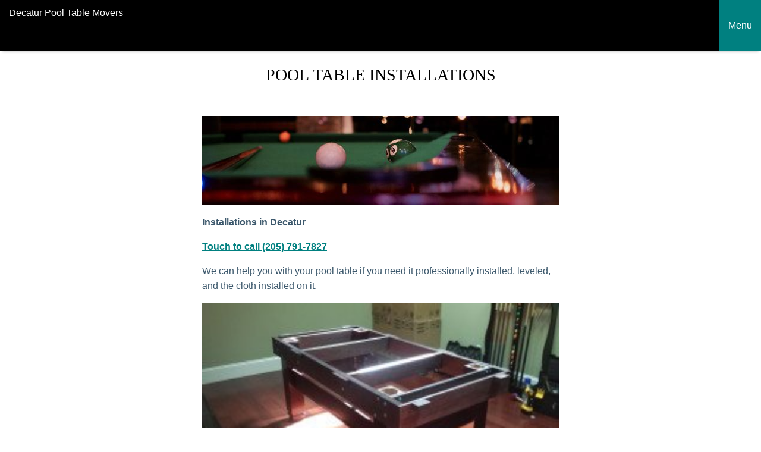

--- FILE ---
content_type: text/html; charset=UTF-8
request_url: https://decaturpooltablemovers.com/pool-table-installations/amp/
body_size: 12033
content:
<!doctype html>
<html amp lang="en-US">
    <head>
        <meta charset="utf-8">
<meta name="viewport" content="width=device-width,initial-scale=1,minimum-scale=1,maximum-scale=1,user-scalable=no">
<link rel="canonical" href="https://decaturpooltablemovers.com/pool-table-installations/">
	<!-- This site is optimized with the Yoast SEO plugin v26.8 - https://yoast.com/product/yoast-seo-wordpress/ -->
	<title>Pool Table Setup | Neat Pool Table Installations | Decatur-SOLO®</title>
	<meta name="description" content="Professional pool table setup with Decatur-SOLO® experts in pool table installations. All our pool table assembly services are backed by the ABIA." />
	<meta property="og:locale" content="en_US" />
	<meta property="og:type" content="article" />
	<meta property="og:title" content="Pool Table Setup | Neat Pool Table Installations | Decatur-SOLO®" />
	<meta property="og:description" content="Professional pool table setup with Decatur-SOLO® experts in pool table installations. All our pool table assembly services are backed by the ABIA." />
	<meta property="og:url" content="https://decaturpooltablemovers.com/pool-table-installations/" />
	<meta property="og:site_name" content="Decatur Pool Table Movers" />
	<meta property="article:modified_time" content="2022-01-24T14:40:02+00:00" />
	<meta property="og:image" content="https://decaturpooltablemovers.com/wp-content/uploads/2018/01/Decatur-Pool-Table-Installations-Featured-8.jpg" />
	<meta property="og:image:width" content="900" />
	<meta property="og:image:height" content="200" />
	<meta property="og:image:type" content="image/jpeg" />
	<meta name="twitter:card" content="summary_large_image" />
	<meta name="twitter:label1" content="Est. reading time" />
	<meta name="twitter:data1" content="2 minutes" />
	<script type="application/ld+json" class="yoast-schema-graph">{"@context":"https://schema.org","@graph":[{"@type":"WebPage","@id":"https://decaturpooltablemovers.com/pool-table-installations/","url":"https://decaturpooltablemovers.com/pool-table-installations/","name":"Pool Table Setup | Neat Pool Table Installations | Decatur-SOLO®","isPartOf":{"@id":"https://decaturpooltablemovers.com/#website"},"primaryImageOfPage":{"@id":"https://decaturpooltablemovers.com/pool-table-installations/#primaryimage"},"image":{"@id":"https://decaturpooltablemovers.com/pool-table-installations/#primaryimage"},"thumbnailUrl":"https://decaturpooltablemovers.com/wp-content/uploads/2018/01/Decatur-Pool-Table-Installations-Featured-8.jpg","datePublished":"2015-11-08T02:49:18+00:00","dateModified":"2022-01-24T14:40:02+00:00","description":"Professional pool table setup with Decatur-SOLO® experts in pool table installations. All our pool table assembly services are backed by the ABIA.","breadcrumb":{"@id":"https://decaturpooltablemovers.com/pool-table-installations/#breadcrumb"},"inLanguage":"en-US","potentialAction":[{"@type":"ReadAction","target":["https://decaturpooltablemovers.com/pool-table-installations/"]}]},{"@type":"ImageObject","inLanguage":"en-US","@id":"https://decaturpooltablemovers.com/pool-table-installations/#primaryimage","url":"https://decaturpooltablemovers.com/wp-content/uploads/2018/01/Decatur-Pool-Table-Installations-Featured-8.jpg","contentUrl":"https://decaturpooltablemovers.com/wp-content/uploads/2018/01/Decatur-Pool-Table-Installations-Featured-8.jpg","width":900,"height":200,"caption":"Decatur pool table assembly featured"},{"@type":"BreadcrumbList","@id":"https://decaturpooltablemovers.com/pool-table-installations/#breadcrumb","itemListElement":[{"@type":"ListItem","position":1,"name":"Home","item":"https://decaturpooltablemovers.com/"},{"@type":"ListItem","position":2,"name":"Pool Table Installations"}]},{"@type":"WebSite","@id":"https://decaturpooltablemovers.com/#website","url":"https://decaturpooltablemovers.com/","name":"Decatur Pool Table Movers","description":"Pool Table Installers, Refelting In Decatur, Alabama","potentialAction":[{"@type":"SearchAction","target":{"@type":"EntryPoint","urlTemplate":"https://decaturpooltablemovers.com/?s={search_term_string}"},"query-input":{"@type":"PropertyValueSpecification","valueRequired":true,"valueName":"search_term_string"}}],"inLanguage":"en-US"}]}</script>
	<!-- / Yoast SEO plugin. -->


<script async src="https://cdn.ampproject.org/v0.js"></script>
            <script async custom-element="amp-sidebar" src="https://cdn.ampproject.org/v0/amp-sidebar-0.1.js"></script>
                <script async custom-element="amp-social-share" src="https://cdn.ampproject.org/v0/amp-social-share-0.1.js"></script>
                <script async custom-element="amp-analytics" src="https://cdn.ampproject.org/v0/amp-analytics-0.1.js"></script>
    <style amp-boilerplate>body{-webkit-animation:-amp-start 8s steps(1,end) 0s 1 normal both;-moz-animation:-amp-start 8s steps(1,end) 0s 1 normal both;-ms-animation:-amp-start 8s steps(1,end) 0s 1 normal both;animation:-amp-start 8s steps(1,end) 0s 1 normal both}@-webkit-keyframes -amp-start{from{visibility:hidden}to{visibility:visible}}@-moz-keyframes -amp-start{from{visibility:hidden}to{visibility:visible}}@-ms-keyframes -amp-start{from{visibility:hidden}to{visibility:visible}}@-o-keyframes -amp-start{from{visibility:hidden}to{visibility:visible}}@keyframes -amp-start{from{visibility:hidden}to{visibility:visible}}</style><noscript><style amp-boilerplate>body{-webkit-animation:none;-moz-animation:none;-ms-animation:none;animation:none}</style></noscript><style amp-custom>
 html, body { min-height:100vh; }*, ::before, ::after { -webkit-box-sizing:border-box; box-sizing:border-box; }body { font-size:16px; line-height:1.4rem; overflow-wrap:break-word; word-break:break-word; -ms-word-wrap:break-word; word-wrap:break-word; line-height:1.6rem; }.amphtml-meta .screen-reader-text {clip:rect(1px, 1px, 1px, 1px); height:1px; overflow:hidden; position:absolute; width:1px; }amp-img { background-color:transparent; }amp-carousel > amp-img > img { -o-object-fit:contain; object-fit:contain; }ul, ol { padding-left:0px; list-style-position:inside; }code { font-size:13px; white-space:normal; }figure { margin:0px; }amp-youtube { margin:0px -10px; } h1, h2, h3, h4, h5, h6 { line-height:1.4em; font-weight:400; text-transform:uppercase; text-align:center; }.amphtml-content ul:not([class]), .page-header ul:not([class]) { list-style:none; padding-left:1rem; }.amphtml-content ul:not([class]) li, .page-header ul:not([class]) li { position:relative; padding:4px 0px; line-height:1.4em; }.amphtml-content ul:not([class]) li::before, .page-header ul:not([class]) li::before { content:"\2022"; font-weight:700; display:inline-block; width:1rem; margin-left:-1rem; }.header { -webkit-box-shadow:0 6px 4px -4px rgba(0, 0, 0, 0.2); box-shadow:0 6px 4px -4px rgba(0, 0, 0, 0.2); }.header .logo { float:left; display:block; position:relative; z-index:10; line-height:68px; width:calc(100% - 70px); height:68px; } .header .logo a { display:-webkit-box; display:-ms-flexbox; display:flex; -webkit-box-align:center; -ms-flex-align:center; align-items:center; text-decoration:none; font-weight:400; font-size:1.6rem; padding-left:10px; height:100%; }.header .logo a amp-img { margin-right:8px; max-width:calc(100% - 10px); }.header amp-accordion { z-index:5; line-height:68px; }.header amp-accordion:after { content:""; clear:both; display:table; } .header .hamburger { position:relative; display:block; width:70px; height:68px; border:0px; padding:0px; outline:none; -webkit-transition:background-color 0.2s ease; -o-transition:background-color 0.2s ease; transition:background-color 0.2s ease; font-size:1rem; line-height:70px; text-align:center; text-transform:none; }.header .hamburger .hamburger-line { position:absolute; width:calc(100% - 30px); height:2px; left:15px; border-radius:2px; -webkit-transition:all 0.2s ease; -o-transition:all 0.2s ease; transition:all 0.2s ease; }.header .hamburger .hamburger-line:nth-of-type(1) { top:calc(32% - 1px); } .header .hamburger .hamburger-line:nth-of-type(2) { top:calc(50% - 1px); } .header .hamburger .hamburger-line:nth-of-type(3) { top:calc(68% - 1px); } .header .hamburger[aria-expanded="true"] .hamburger-line:nth-of-type(1) { -webkit-transform:rotate(135deg); -ms-transform:rotate(135deg); transform:rotate(135deg); top:calc(50% - 1px); } .header .hamburger[aria-expanded="true"] .hamburger-line:nth-of-type(2) { opacity:0; visibility:hidden; -webkit-transform:translateX(-15px); -ms-transform:translateX(-15px); transform:translateX(-15px); } .header .hamburger[aria-expanded="true"] .hamburger-line:nth-of-type(3) { -webkit-transform:rotate(-135deg); -ms-transform:rotate(-135deg); transform:rotate(-135deg); top:calc(50% - 1px); }.header amp-accordion .main-navigation { width:100%; line-height:1.4rem; -webkit-box-shadow:0 6px 10px -3px rgba(0, 0, 0, 0.4); box-shadow:0 6px 10px -3px rgba(0, 0, 0, 0.4); } .header amp-accordion .main-navigation ul { list-style:none; padding:0px 10px; }.header amp-accordion .main-navigation ul li a { text-decoration:none; padding:12px 0px; display:block; position:relative; text-align:left; }.header amp-accordion .main-navigation ul.menu .sub-menu { padding:0px 0px 0px 20px; }.header amp-accordion .main-navigation ul.menu .sub-menu li a:before { content:""; position:absolute; bottom:50%; left:-20px; width:10px; height:2px; -webkit-transform:translateY(-50%); -ms-transform:translateY(-50%); transform:translateY(-50%); background-color:#ffffff; border-radius:2px; }div.main-navigation li.wpml-ls-item amp-img { display:inline-block; vertical-align:middle; margin-right:6px; }div.main-navigation li.wpml-ls-item > .sub-menu { padding-left:0; }div.nav:hover > div.main-navigation { display:block; } amp-sidebar { padding:55px 15px 15px; position:relative; }amp-sidebar .amp-close-button { position:absolute; right:15px; top:15px; width:40px; height:40px; border:none; background-color:transparent; }amp-sidebar .amp-close-button .close-line { width:100%; height:2px; border-radius:2px; position:absolute; left:50%; top:50%; }amp-sidebar .amp-close-button .close-line:nth-of-type(1) { -webkit-transform:translate(-50%, -50%) rotate(45deg); -ms-transform:translate(-50%, -50%) rotate(45deg); transform:translate(-50%, -50%) rotate(45deg); }amp-sidebar .amp-close-button .close-line:nth-of-type(2) { -webkit-transform:translate(-50%, -50%) rotate(-45deg); -ms-transform:translate(-50%, -50%) rotate(-45deg); transform:translate(-50%, -50%) rotate(-45deg); }amp-sidebar .menu { width:250px; }amp-sidebar .menu ul, amp-sidebar ul.menu { padding:0px; list-style:none; }amp-sidebar .menu li:not(:last-of-type) { margin:0 0 1px; }amp-sidebar .menu li a { text-decoration:none; padding:12px 0px; display:block; position:relative; }amp-sidebar .menu li:not(:last-of-type) a:before { content:""; position:absolute; bottom:-1px; left:0; width:100%; height:1px; opacity:0.65; }amp-sidebar .menu li > ul { margin:6px 0px; }amp-sidebar .menu li > ul li { padding-left:20px; }amp-sidebar .menu li > ul li a { padding:6px 0px; }amp-sidebar .menu li > ul li a:before { display:none; }amp-ad, amp-embed { max-width:100%; margin:1rem auto; display:block; }.footer { margin-top:auto; }.footer .footer_content { font-size:0.825rem; padding:20px 10px; line-height:1.4rem; }.footer .scrolltop-btn { text-align:center; width:100%; padding:20px 10px; }.footer .menu { text-align:center; font-size:1.125rem; margin:20px 0 0; }.footer .menu li { padding:6px 0; display:block; list-style:none; }.footer .menu li a { text-decoration:none; font-weight:400; }.wrapper { min-height:100vh; display:-webkit-box; display:-ms-flexbox; display:flex; -webkit-box-orient:vertical; -webkit-box-direction:normal; -ms-flex-direction:column; flex-direction:column; }#main { margin:0 0 2rem; }#main .inner { padding:0px 10px; margin:0 auto; }#main h1.amphtml-title { position:relative; margin:1.4rem 0 0; padding-bottom:50px; font-weight:400; text-align:center; text-transform:uppercase; font-size:1.725rem; }#main h1.amphtml-title::before { content:""; position:absolute; bottom:30px; left:50%; -webkit-transform:translateX(-50%); -ms-transform:translateX(-50%); transform:translateX(-50%); width:50px; height:1px; } #main nav.breadcrumb { margin:1rem 0; }#main nav.breadcrumb ul { padding:0px; list-style:none; margin:0px; }nav.breadcrumb ul li { display:inline-block; position:relative; }nav.breadcrumb ul li:not(:last-of-type):after { content:"\0203A"; margin:0 8px; font-size:24px; height:26px; display:inline-block; } nav.breadcrumb ul li a { text-decoration:none; }nav.breadcrumb ul:not([class]) li::before { display:none; visibility:hidden; } .amp-button-holder { text-align:center; margin:1rem 0px; }.amp-button-holder .amp-button { border:1px solid; text-transform:uppercase; text-decoration:none; padding:14px 25px; color:#ffffff; display:inline-block; font-size:1rem; font-weight:300; text-align:center; } form.search-form { display:-webkit-box; display:-ms-flexbox; display:flex; max-width:300px; margin:1rem auto; align-items:center; }form.search-form label { -webkit-box-flex:1; -ms-flex:1; flex:1; margin-right:12px; }.search-field { width:100%; border:1px solid; -webkit-box-shadow:none; box-shadow:none; height:30px; padding:0 8px; font-size:0.875rem; outline:none; }form.search-form .search-submit { color:#ffffff; border:0px; width:72px; height:30px; text-align:center; } .amphtml-single-product .star { font-size:1.725rem; margin:0.6rem 0 0.6rem; }.amphtml-single-product > amp-img { margin:0.6rem 0px; -webkit-box-shadow:0px 0px 4px rgba(0, 0, 0, 0.1); box-shadow:0px 0px 4px rgba(0, 0, 0, 0.1); }amp-carousel { margin:0.6rem 0; }#main .amphtml-single-product h1.amphtml-title { font-size:1.6rem; font-weight:400; margin:1.4rem 0px 1rem; padding:0px; text-align:left; }#main .amphtml-single-product h1.amphtml-title::before { display:none; }.amphtml-single-product .amphtml-sku { color:#999999; font-size:0.825rem; margin-top:-1rem; display:block; line-height:1.2rem; }.amphtml-single-product .amphtml-price { display:-webkit-box; display:-ms-flexbox; display:flex; -webkit-box-orient:vertical; -webkit-box-direction:normal; -ms-flex-direction:column; flex-direction:column; }.amphtml-single-product .amphtml-price .price { font-size:1.4rem; }.amphtml-single-product .amphtml-price .amphtml-stock-status { color:#999999; font-size:0.825rem; }form.single-product-options { display:-webkit-box; display:-ms-flexbox; display:flex; -webkit-box-orient:horizontal; -webkit-box-direction:normal; -ms-flex-direction:row; flex-direction:row; -ms-flex-wrap:wrap; flex-wrap:wrap; margin:0.6rem 0; }.cart-field { display:-webkit-box; display:-ms-flexbox; display:flex; }.products-list_2 .product-card .cart-field { -webkit-box-align:center; -ms-flex-align:center; align-items:center; -webkit-box-pack:end; -ms-flex-pack:end; justify-content:flex-end; }.amp-product-options { width:100%; }.amp-product-options .amp-atribute-select-block { display:-webkit-box; display:-ms-flexbox; display:flex; -webkit-box-orient:vertical; -webkit-box-direction:normal; -ms-flex-direction:column; flex-direction:column; } .amp-product-options .amp-atribute-select-block + .amp-atribute-select-block { margin-top:1rem; }.amp-product-options .amp-atribute-select-block label { padding-bottom:5px; }.amp-product-options .amp-atribute-select-block select { width:100%; max-width:220px; padding:10px 10px; font-size:1em; background:transparent; }.amp-product-qty { width:100%; max-width:80px; margin:25px auto 0px 0px; }.amp-product-qty input { width:100%; height:auto; font-size:20px; text-align:center; border:1px solid; padding:20px 10px; }.product-card .amp-product-qty { margin:1rem 10px 0px 0px; max-width:60px; } .product-card .amp-product-qty input { padding:13px 10px; }.amphtml-add-to { width:100%; max-width:200px; margin:25px 0px 0px; } select.orderby { padding:0 15px; } .i-button { border:1px solid; text-transform:uppercase; background:none; padding:11px 5px; width:84px; white-space:inherit; cursor:pointer; } .woocommerce-ordering { justify-content:center; display:flex; margin-bottom:2.2rem; } .woocommerce-ordering .i-button { margin-left:15px; } .amphtml-add-to .a-button { background:none; text-transform:uppercase; text-decoration:none; padding:20px 15px; font-size:1.125rem; font-weight:300; width:100%; text-align:center; min-width:200px; color:#ffffff; border:0px; }.amphtml-add-to .amphtml-form-alert[submit-success][role="alert"] + input[type="submit"] { display:none; }.amphtml-form-alert .amphtml-form-status-error { font-size:0.825rem; background-color:#f93d5c; color:#ffffff; line-height:1.8; padding:14px; border-radius:3px; margin-top:1.2rem; }.amphtml-single-product .amphtml-add-to { display:-webkit-box; display:-ms-flexbox; display:flex; -ms-flex-wrap:wrap; flex-wrap:wrap; max-width:100%; width:auto; }.amphtml-single-product .amphtml-add-to .a-button { display:inline-block; width:auto; }.amphtml-single-product .amphtml-add-to .amphtml-form-alert[submit-success] { margin-left:auto; }.amphtml-single-product amp-accordion { margin:0.6rem -10px 0.6rem; }.amphtml-single-product amp-accordion h4 { background-color:transparent; border-width:0px 0px 1px 0px; padding:10px 10px; font-weight:400; position:relative; outline:none; }.amphtml-single-product amp-accordion h4::before { content:""; width:8px; height:2px; position:absolute; top:50%; right:20px; -webkit-transform:rotate(45deg); -ms-transform:rotate(45deg); transform:rotate(45deg); -webkit-transition:all 0.2s ease; -o-transition:all 0.2s ease; transition:all 0.2s ease; }.amphtml-single-product amp-accordion h4::after { content:""; width:8px; height:2px; position:absolute; top:50%; right:15px; -webkit-transform:rotate(-45deg); -ms-transform:rotate(-45deg); transform:rotate(-45deg); -webkit-transition:all 0.2s ease; -o-transition:all 0.2s ease; transition:all 0.2s ease; }.amphtml-single-product amp-accordion section:last-child h4 { border:none; }.amphtml-single-product amp-accordion h4[aria-expanded="true"] { color:#ffffff; }.amphtml-single-product amp-accordion h4[aria-expanded="true"]:before { background-color:#ffffff; -webkit-transform:rotate(-45deg); -ms-transform:rotate(-45deg); transform:rotate(-45deg); }.amphtml-single-product amp-accordion h4[aria-expanded="true"]:after { background-color:#ffffff; -webkit-transform:rotate(45deg); -ms-transform:rotate(45deg); transform:rotate(45deg); }.amphtml-single-product amp-accordion .section-content:not(.comments-area) { padding:0px 10px; }.reviews-count, .woocommerce-noreviews { padding:0px 10px; }.woocommerce-noreviews { margin-bottom:2rem; }.amp-reviews { list-style:none; padding:0px; }.amp-reviews > li { -webkit-box-shadow:0px 0px 10px rgba(0, 0, 0, 0.1); box-shadow:0px 0px 10px rgba(0, 0, 0, 0.1); padding:14px 10px; margin-bottom:20px; }.amp-reviews > li:last-child { margin:0px; }.amp-reviews > li article .comment-meta .comment-author { display:-webkit-box; display:-ms-flexbox; display:flex; -webkit-box-orient:horizontal; -webkit-box-direction:normal; -ms-flex-direction:row; flex-direction:row; -webkit-box-align:center; -ms-flex-align:center; align-items:center; font-size:0.825rem; }.amp-reviews > li article .comment-meta .comment-author amp-img { border-radius:50%; max-width:22px; max-height:22px; margin-right:4px; }.amp-reviews > li article .comment-meta .comment-author b { margin-right:4px; text-decoration:underline; }.amp-reviews > li article .comment-meta .comment-author b, .amp-reviews > li article .comment-meta .comment-author span { line-height:1rem; font-weight:400; }.amp-reviews .comment-metadata { display:-webkit-box; display:-ms-flexbox; display:flex; -webkit-box-align:end; -ms-flex-align:end; align-items:flex-end; }.amp-reviews .comment-metadata > a { font-size:0.725rem; color:#999999; text-decoration:none; line-height:1rem; margin-top:0.6rem; } .amp-reviews .comment-metadata .edit-link { line-height:1rem; margin-top:0.6rem; } .amp-reviews .comment-metadata .edit-link a { text-decoration:none; color:#999999; font-size:0.725rem; margin-left:4px; }.amp-reviews .comment-metadata .edit-link a:before { content:"("; }.amp-reviews .comment-metadata .edit-link a:after { content:")"; }.amp-reviews .comment-meta .comment-awaiting-moderation { font-size:0.725rem; margin:0 0 1rem; color:#f10000; line-height:2rem; text-align:right; }.amp-reviews .comment-content p { margin:0.6rem 0px 0px; }.amp-reviews .reply { font-size:0.725rem; text-align:right; line-height:1.2rem; margin-top:0.5rem; }.amp-reviews .reply a { text-decoration:none; } .amp-reviews > li ul.children { list-style:none; padding:0; margin-top:1rem; }.amp-reviews > li ul.children > li { padding:0px 0px 0px 10px; border-left:1px solid; }.amp-reviews > li ul.children > li > article { position:relative; }.related-products-container h2 { text-align:center; text-transform:uppercase; font-size:1.4rem; font-weight:400; margin:1rem 0; }.related-products-list { display:-webkit-box; display:-ms-flexbox; display:flex; -webkit-box-orient:vertical; -webkit-box-direction:normal; -ms-flex-direction:column; flex-direction:column; -webkit-box-align:center; -ms-flex-align:center; align-items:center; }.related-products-list .related-product-block { width:100%; padding:20px; margin-bottom:2.2rem; -webkit-box-shadow:0px 0px 10px rgba(0, 0, 0, 0.1); box-shadow:0px 0px 10px rgba(0, 0, 0, 0.1); }.related-products-list .related-product-block:last-child { margin-bottom:0; }.related-products-list .related-product-block:nth-of-type(3n) { margin-right:0px; }.related-products-list .related-product-block .related-product-link { width:100%; display:block; text-decoration:none; }.related-products-list .related-product-block .related-product-link amp-img { max-width:100%; }.related-products-list .related-product-block .wc-related-name { text-align:center; font-size:1.125rem; margin:0.6rem 0 0; }.related-products-list .related-product-block .wc-related-price { text-align:center; margin:0.6rem 0 0; font-weight:600; }.related-products-list .related-product-block .wc-related-price del { color:#999999; padding:0px 2px; font-weight:400; }.related-products-list .related-product-block .wc-related-price ins { text-decoration:none; padding:0px 2px; } .products { display:-webkit-box; display:-ms-flexbox; display:flex; -webkit-box-orient:vertical; -webkit-box-direction:normal; -ms-flex-direction:column; flex-direction:column; list-style:none; padding-left:0px; -webkit-box-align:center; -ms-flex-align:center; align-items:center; }.products-list { -webkit-box-orient:vertical; -webkit-box-direction:normal; -ms-flex-direction:column; flex-direction:column; -webkit-box-align:center; -ms-flex-align:center; align-items:center; }.products-grid { -webkit-box-orient:horizontal; -webkit-box-direction:normal; -ms-flex-direction:row; flex-direction:row; -ms-flex-wrap:wrap; flex-wrap:wrap; -webkit-box-align:stretch; -ms-flex-align:stretch; align-items:stretch; }.products .product-card { display:-webkit-box; display:-ms-flexbox; display:flex; -webkit-box-orient:vertical; -webkit-box-direction:normal; -ms-flex-direction:column; flex-direction:column; }.products-list .product-card, .woocommerce .products .product, .products .product { max-width:300px; width:100%; padding:20px; margin-bottom:2.2rem; -webkit-box-shadow:0px 0px 10px rgba(0, 0, 0, 0.1); box-shadow:0px 0px 10px rgba(0, 0, 0, 0.1); position:relative; }.products-list .product-card:last-child, .woocommerce .products .product:last-child, .products .product:last-child { margin-bottom:0; }.products-grid .product-card { width:calc(33.3333% - 0.6rem); margin-right:0.9rem; padding:10px; margin-bottom:0.9rem; border:1px solid #ded8dc; }.products-grid .product-card:nth-of-type(3n) { margin-right:0px; }.products-grid .product-card > *:last-child { margin-top:auto; }.products .product .onsale { position:absolute; top:-0.8rem; right:-0.8rem; width:2.4rem; height:2.4rem; line-height:2.4rem; font-size:0.825rem; border-radius:50%; color:#ffffff; text-align:center; }.products .product-card .amphtml-title, .products .product .woocommerce-loop-product__title, .related-products-container .wc-related-name { font-size:1.125rem; font-weight:400; text-align:center; position:relative; line-height:2.2rem; margin:0 0 0.6rem; text-transform:none; } .products .product-card .clearfix + amp-img, .products .product .clearfix + amp-img { margin-top:0.6rem; } .products .product-card amp-img, .products .product amp-img { max-width:100%; min-width:100%; }.products .product-card amp-img + .amphtml-title, .products .product amp-img + .woocommerce-loop-product__title, .products .product-card a.amphtml-product-thumb + .amphtml-title { margin:0.6rem 0 0; }.products .product-card .amphtml-title::after, .products .product .woocommerce-loop-product__title::after, .related-products-container .wc-related-name::after { background-color:#88457b; content:""; position:absolute; bottom:-1px; left:50%; -webkit-transform:translateX(-50%); -ms-transform:translateX(-50%); transform:translateX(-50%); width:20px; height:1px; }.products .product-card .amphtml-title a, .products .product a.woocommerce-loop-product__link { text-decoration:none; line-height:1.4rem; display:inline-block; }.amp-add-to-cart-form > p { display:none; }.amp-add-to-cart-form .amphtml-add-to > p { margin:0; }.products .product a.woocommerce-loop-product__link { color:#3d596d; } .products .product a.woocommerce-loop-product__link br { display:none; }.products .product a.woocommerce-loop-product__link { display:block; }.products .product-card .product-short-desc, .products .product .product-short-desc, .products .product a.woocommerce-loop-product__link p { margin:0.6rem 0 0; }.products .product-card .product-short-desc:empty, .products .product .product-short-desc:empty { display:none; }.products .product-card .product-short-desc p, .products .product .product-short-desc p { margin:0; font-size:0.8em; line-height:1.2rem; }.products .product-card .star, .related-products-container .wc-related-start { text-align:center; font-size:22px; margin:0.2rem 0 0.2rem; }.products .product .star-rating { text-align:center; margin:0.4rem 0 0.4rem; }.products .product-card .amphtml-price, .products .product .price, .related-products-container .wc-related-price { text-align:center; margin:0.6rem 0 0.6rem; font-weight:600; display:block; }.products .product-card .amphtml-price del, .products .product .price del, .related-products-container .wc-related-price del { color:#999999; padding:0px 2px; font-weight:400; }.products .product-card .amphtml-price ins, .products .product .price ins, .related-products-container .wc-related-price ins { text-decoration:none; padding:0px 2px; }.products .product-card .amphtml-add-to, .woocommerce .products .product .amphtml-add-to, .products .product .add-to-cart-container { text-align:center; margin:1rem auto 0; }.products-list .product-card .amphtml-add-to .a-button, .woocommerce .products .product .amphtml-add-to .a-button, .products .product .add-to-cart-container .add_to_cart_button { border:1px solid; text-transform:uppercase; text-decoration:none; padding:8px 10px; font-size:1.125rem; font-weight:300; display:inline-block; text-align:center; min-width:auto; max-width:172px; line-height:normal; }.products-grid .product-card .amphtml-add-to .a-button { border:1px solid; text-transform:uppercase; text-decoration:none; padding:14px 20px; font-size:1rem; font-weight:300; display:inline-block; text-align:center; width:100%; max-width:180px; min-width:100px; line-height:normal; }.products .product-category { padding:0px; background-color:#f9f9f9; -webkit-box-shadow:0px 1px 6px rgba(0, 0, 0, 0.1); box-shadow:0px 1px 6px rgba(0, 0, 0, 0.1); }.products .product-category a { text-decoration:none; }.products .product-category a amp-img { vertical-align:middle; }.products .product-category h2 { position:absolute; top:50%; left:50%; -webkit-transform:translateX(-50%); -ms-transform:translateX(-50%); transform:translateX(-50%); font-size:1rem; font-weight:400; min-width:180px; background-color:#ffffff; text-align:center; min-height:60px; padding:5px 15px; display:-webkit-box; display:-ms-flexbox; display:flex; -webkit-box-align:center; -ms-flex-align:center; align-items:center; -webkit-box-pack:center; -ms-flex-pack:center; justify-content:center; -webkit-box-shadow:0px 8px 20px rgba(0, 0, 0, 0.1); box-shadow:0px 8px 20px rgba(0, 0, 0, 0.1); text-transform:none; } .products .product-category h2 mark { background-color:transparent; display:none; }.products-list_2 { max-width:480px; margin:0 auto; }.products-list_2 .product-card { display:-webkit-box; display:-ms-flexbox; display:flex; -webkit-box-orient:horizontal; -webkit-box-direction:normal; -ms-flex-direction:row; flex-direction:row; width:100%; margin-bottom:1.2rem; padding:0.65rem; }.products-list_2 .product-card .product-card-left { width:35%; padding-right:0.65rem; }.products-list_2 .product-card .product-card-right { width:65%; display:-webkit-box; display:-ms-flexbox; display:flex; -webkit-box-orient:vertical; -webkit-box-direction:normal; -ms-flex-direction:column; flex-direction:column; -webkit-box-flex:1; -ms-flex:1; flex:1; }.products-list_2 .product-card .star { font-size:1.2rem; margin:0.65rem 0 0; line-height:1; }.products-list_2 .product-card .amphtml-title { text-align:left; font-size:1.2rem; line-height:1.4; margin:0; }.products-list_2 .product-card .amphtml-title:after { display:none; }.products-list_2 .product-card .amphtml-price { text-align:right; font-size:1.2rem; line-height:1; }.products-list_2 .product-card .amphtml-price .woocommerce-Price-currencySymbol { font-size:0.825rem; }.products-list_2 .product-card .product-short-desc + .clearfix { margin-top:auto; }.products-list_2 .product-card .product-short-desc p { font-size:0.95rem; }.products-list_2 .product-card .amphtml-add-to { max-width:100%; margin:1rem 0px 0px; text-align:right; }.products-list_2 .product-card .amphtml-add-to .a-button { border:1px solid; display:inline-block; width:auto; padding:14px 30px; min-width:0px; line-height:normal; } .cart { padding:0.6rem 0; }.cart-products { display:-webkit-box; display:-ms-flexbox; display:flex; -webkit-box-orient:vertical; -webkit-box-direction:normal; -ms-flex-direction:column; flex-direction:column; border-width:1px; border-style:solid; }.cart-products .cart-product { display:-webkit-box; display:-ms-flexbox; display:flex; border-width:1px 0px 0px 0px; border-style:solid; }.cart-products .cart-product:first-of-type { border:none; }.cart-product .cart-product-image { width:30%; max-width:200px; min-width:100px; padding:10px; border-width:0px 1px 0px 0px; border-style:solid; display:-webkit-box; display:-ms-flexbox; display:flex; -webkit-box-align:center; -ms-flex-align:center; align-items:center; }.cart-product .cart-product-image amp-img { -webkit-box-flex:1; -ms-flex:1; flex:1; }.cart-product .cart-product-meta { padding:10px; -webkit-box-flex:1; -ms-flex:1; flex:1; }.cart-product .cart-product-meta h3 { margin:0; line-height:1; font-size:1.6rem; text-align:left; text-transform:none; }.product-sku { color:#999999; font-size:0.825rem; margin-top:-0.15rem; display:block; line-height:1.2rem; }.product-price { margin:0.6rem 0; font-size:1.25rem; }.product-total-quantity { display:-webkit-box; display:-ms-flexbox; display:flex; -webkit-box-align:center; -ms-flex-align:center; align-items:center; }form .product-total-quantity { -webkit-box-flex:1; -ms-flex:1; flex:1; }form .product-total-quantity label { padding-right:5px; } form .product-total-quantity input { width:50px; padding:8px 10px; border-width:1px; border-style:solid; font-size:1rem; margin-top:0.2rem; outline:none; -webkit-transition:all 0.2s ease; -o-transition:all 0.2s ease; transition:all 0.2s ease; text-align:center; }form .product-total-quantity input::-webkit-outer-spin-button, form .product-total-quantity input::-webkit-inner-spin-button { -webkit-appearance:none; margin:0; }form .product-total-quantity input { -moz-appearance:textfield; }.product-total-price { min-width:50px; text-align:right; margin:0.2rem 0 0; font-size:1.6rem; -webkit-box-flex:1; -ms-flex:1; flex:1; }.cart-actions { display:-webkit-box; display:-ms-flexbox; display:flex; -webkit-box-pack:end; -ms-flex-pack:end; justify-content:flex-end; padding:10px; border-width:0px 1px 1px 1px; border-style:solid; }.cart-actions .coupon { -webkit-box-flex:1; -ms-flex:1; flex:1; display:-webkit-box; display:-ms-flexbox; display:flex; }.cart-actions .coupon label { display:none; }.cart-actions .coupon input { width:100%; padding:8px 10px; border-width:1px; border-style:solid; font-size:1rem; margin-right:0.5rem; outline:none; -webkit-transition:all 0.2s ease; -o-transition:all 0.2s ease; transition:all 0.2s ease; text-align:center; max-width:250px; }.cart-actions .coupon input::-webkit-input-placeholder { opacity:0.6; }.cart-actions .coupon input:-ms-input-placeholder { opacity:0.6; }.cart-actions .coupon input::-ms-input-placeholder { opacity:0.6; }.cart-actions .coupon input::placeholder { opacity:0.6; }.cart-actions .coupon + button { margin-left:15px; }.cart-actions button { background:transparent; font-size:0.95rem; min-height:36px; border-width:1px; border-style:solid; white-space:nowrap; }.cart-totals { display:-webkit-box; display:-ms-flexbox; display:flex; -webkit-box-orient:vertical; -webkit-box-direction:normal; -ms-flex-direction:column; flex-direction:column; border-width:0px 1px 1px 1px; border-style:solid; padding:10px 0px 12px; }.cart-totals h3 { margin:0 0 0.5rem; padding:0px 10px; font-size:1.4rem; text-align:left; text-transform:none; }.cart-totals .cart-totals-row { display:-webkit-box; display:-ms-flexbox; display:flex; border-width:1px 0px 0px 0px; border-style:solid; padding:0px 10px; }.cart-totals .cart-totals-row:first-of-type { border:none; }.cart-totals-column-head { -webkit-box-flex:1; -ms-flex:1; flex:1; margin:0; padding:8px 10px; }.cart-totals-column-price { -webkit-box-flex:1; -ms-flex:1; flex:1; text-align:right; font-size:1.4rem; margin:0; padding:8px 10px; }.cart .amphtml-add-to { max-width:100%; text-align:center; margin:10px 0 0; }.cart .amphtml-add-to .a-button { margin:0 auto; display:inline-block; width:auto; padding:20px 25px; }.social-box { text-align:center; display:-webkit-box; display:-ms-flexbox; display:flex; margin:2rem 0 2rem; }.social-box > * { -webkit-box-flex:1; -ms-flex:1; flex:1; }.amphtml-recent-posts-list { display:-webkit-box; display:-ms-flexbox; display:flex; -ms-flex-wrap:wrap; flex-wrap:wrap; list-style:none; padding:0px; }.amphtml-recent-posts-list.show-thumbs { margin:0 auto; }.archive > .amphtml-content { padding:15px; -webkit-box-shadow:0px 0px 4px rgba(0, 0, 0, 0.1); box-shadow:0px 0px 4px rgba(0, 0, 0, 0.1); margin-bottom:20px; width:100%; }.amphtml-recent-posts-list li { width:100%; padding:0px; padding:6px 0px; border-bottom:1px solid #f2f2f2; }.amphtml-recent-posts-list.show-thumbs li { -webkit-box-shadow:0px 0px 4px rgba(0, 0, 0, 0.1); box-shadow:0px 0px 4px rgba(0, 0, 0, 0.1); padding:15px; margin-bottom:1.4rem; border:none; }.archive > .amphtml-content:last-child, .amphtml-recent-posts-list li:last-child { margin-bottom:0; border:none; }.amphtml-content .amphtml-title { text-align:center; font-weight:400; margin:0 0 15px; font-size:1.2rem; text-transform:uppercase; }.amphtml-recent-posts-list li a, .amphtml-recent-posts-list li a h4 { text-decoration:none; font-weight:400; font-size:1.125rem; text-align:left; margin:0; text-transform:uppercase; }.amphtml-recent-posts-list.show-thumbs li a h4 { text-align:center; margin:1rem 0 0px; }.amphtml-content .amphtml-title a { text-decoration:none; }.amphtml-content .amphtml-meta { padding:0px; display:-webkit-box; display:-ms-flexbox; display:flex; -ms-flex-wrap:wrap; flex-wrap:wrap; list-style:none; margin:0.6rem 0; }.amphtml-meta .amphtml-meta-author { width:50%; display:-webkit-box; display:-ms-flexbox; display:flex; -webkit-box-orient:horizontal; -webkit-box-direction:normal; -ms-flex-direction:row; flex-direction:row; -webkit-box-align:center; -ms-flex-align:center; align-items:center; margin-bottom:0.4rem; }.amphtml-meta .amphtml-meta-author amp-img { border-radius:50%; max-width:20px; max-height:20px; min-width:20px; min-height:20px; margin-right:4px; }.amphtml-meta .amphtml-meta-author a { line-height:1rem; font-weight:400; margin-right:4px; text-decoration:underline; font-size:0.8rem; }.amphtml-meta .amphtml-meta-posted-on { width:50%; text-align:right; font-size:0.8rem; color:#999999; margin-bottom:0.4rem; }.amphtml-meta .amphtml-meta-tax-category, .amphtml-meta .amphtml-meta-tax-tag { display:-webkit-box; display:-ms-flexbox; display:flex; -webkit-box-orient:horizontal; -webkit-box-direction:normal; -ms-flex-direction:row; flex-direction:row; -ms-flex-wrap:wrap; flex-wrap:wrap; width:100%; font-size:0.8rem; }.amphtml-meta .amphtml-meta-tax-category a:not(:first-of-type), .amphtml-meta .amphtml-meta-tax-tag a:not(:first-of-type) { margin-left:4px; }.archive .amphtml-post-excerpt { font-size:0.9rem; color:#000000; }.archive .amphtml-post-excerpt .amphtml-readmore { border:1px solid; text-transform:uppercase; text-decoration:none; padding:14px 25px; background-color:transparent; font-size:1rem; font-weight:300; text-align:center; margin:15px auto 0; display:block; max-width:160px; }#main .amphtml-single-post h1.amphtml-title { font-size:1.4rem; font-weight:400; margin:2.4rem 0px 1rem; padding:0px; }.amphtml-single-post h1::before { visibility:hidden; display:none; }.amphtml-single-post ul:not([class]) { list-style:none; padding-left:1.6rem; }.amphtml-single-post ul:not([class]) li::before { content:"\2022"; font-weight:bold; display:inline-block; width:1rem; margin-left:-1rem; }.amphtml-single-post blockquote { margin:1rem 0; position:relative; display:block; padding:0.6rem 0.6rem 0.6rem 1rem; font-style:italic; }.amphtml-single-post blockquote::before { content:""; position:absolute; left:0; top:0; width:2px; height:100%; }.amphtml-single-post blockquote p { margin:0 0 0.6rem; }.amphtml-single-post blockquote p:last-child { margin:0; }.amphtml-single-post blockquote cite { display:inline-block; width:100%; text-align:right; }.amphtml-single-post aside { margin-top:2.2em; }.amphtml-single-post aside h3 { text-align:center; text-transform:uppercase; font-size:1.4rem; font-weight:400; margin:1rem 0; } table { table-layout:fixed; display:block; overflow:auto; border-collapse:collapse; }table caption { caption-side:bottom; text-align:left; border:none; background:none; margin:10px 0px 0px; padding:0; }table thead tr { background-color:#e2e2e2; }table tbody tr:nth-child(even) { background-color:#f2f2f2; }table thead tr th { padding:8px; text-align:left; font-size:0.95rem; }table tbody tr td { white-space:normal; padding:8px; min-width:120px; font-size:0.95rem; }#pagination { display:-webkit-box; display:-ms-flexbox; display:flex; }#pagination .prev, #pagination .next { width:50%; display:-webkit-box; display:-ms-flexbox; display:flex; margin:2rem 0; }#pagination .prev:empty, #pagination .next:empty { margin:0; }#pagination .next { -webkit-box-pack:end; -ms-flex-pack:end; justify-content:flex-end; }#pagination .prev a, #pagination .next a { border:1px solid; text-transform:uppercase; text-decoration:none; padding:14px 20px; background-color:transparent; font-size:1rem; font-weight:300; text-align:center; margin:0; display:-webkit-box; display:-ms-flexbox; display:flex; -webkit-box-align:center; -ms-flex-align:center; align-items:center; -webkit-box-pack:center; -ms-flex-pack:center; justify-content:center; min-width:142px; }#pagination .prev a .icon-arrow-left, #pagination .next a .icon-arrow-right { position:relative; width:14px; height:30px; display:inline-block; vertical-align:middle; }#pagination .prev a .icon-arrow-left { margin-right:7px; }#pagination .next a .icon-arrow-right { margin-left:7px; }.icon-arrow-left:before, .icon-arrow-right::before, .icon-arrow-left::after, .icon-arrow-right::after { content:""; position:absolute; -webkit-transform-origin:50%; -ms-transform-origin:50%; transform-origin:50%; width:12px; height:2px; border-radius:2px; left:2px; }.icon-arrow-left:before, .icon-arrow-right::before { top:10px; }.icon-arrow-left::after, .icon-arrow-right::after { top:17px; }.icon-arrow-left:before, .icon-arrow-right::after { -webkit-transform:rotate(-45deg); -ms-transform:rotate(-45deg); transform:rotate(-45deg); } .icon-arrow-left::after, .icon-arrow-right::before { -webkit-transform:rotate(45deg); -ms-transform:rotate(45deg); transform:rotate(45deg); }.wpcf7 label { width:100%; display:block; } .wpcf7 input:not([type="submit"]) { width:100%; padding:8px 10px; border-width:1px; border-style:solid; font-size:1rem; margin-top:0.2rem; outline:none; -webkit-transition:all 0.2s ease; -o-transition:all 0.2s ease; transition:all 0.2s ease; }.wpcf7 input:not([type="submit"]):focus { -webkit-box-shadow:2px 2px 3px 0px rgba(0, 0, 0, 0.2); box-shadow:2px 2px 3px 0px rgba(0, 0, 0, 0.2); }.wpcf7 textarea { width:100%; display:block; resize:vertical; font-size:1rem; padding:8px 10px; font-family:inherit; outline:none; }.wpcf7 textarea:focus { -webkit-box-shadow:2px 2px 3px 0px rgba(0, 0, 0, 0.2); box-shadow:2px 2px 3px 0px rgba(0, 0, 0, 0.2); }.wpcf7 .wpcf7-submit { background:transparent; border:1px solid; text-transform:uppercase; text-decoration:none; padding:14px 15px; font-size:1.125rem; font-weight:300; display:block; text-align:center; min-width:200px; margin:0 auto; outline:none; }.wpcf7 .ampcf7-loading { position:relative; min-height:30px; }.wpcf7 .ampcf7-loading::before { content:""; position:absolute; top:0; left:calc(50% - 15px); width:30px; height:30px; -webkit-animation-name:spin; animation-name:spin; -webkit-animation-duration:0.5s; animation-duration:0.5s; -webkit-animation-iteration-count:infinite; animation-iteration-count:infinite; -webkit-transform-origin:center; -ms-transform-origin:center; transform-origin:center; -webkit-animation-timing-function:linear; animation-timing-function:linear; border-radius:50%; border-width:3px; border-style:solid; }.wpcf7 div[role="alert"][submit-error] > div { font-size:0.825rem; background-color:#f93d5c; color:#ffffff; line-height:1.8; padding:14px; border-radius:3px; }.ampcf7-success { font-size:0.825rem; background-color:#5aca74; color:#ffffff; line-height:1.8; padding:14px; border-radius:3px; }.wpcf7 div[role="alert"] p { margin:0px; }.foogallery { display:-webkit-box; display:-ms-flexbox; display:flex; -webkit-box-orient:vertical; -webkit-box-direction:normal; -ms-flex-direction:column; flex-direction:column; -webkit-box-align:center; -ms-flex-align:center; align-items:center; }.foogallery .fg-item { margin-bottom:30px; }.foogallery .fg-item .fg-item-inner { display:-webkit-box; display:-ms-flexbox; display:flex; -webkit-box-orient:vertical; -webkit-box-direction:normal; -ms-flex-direction:column; flex-direction:column; -webkit-box-align:center; -ms-flex-align:center; align-items:center; }.foogallery .fg-item .fg-thumb { display:-webkit-box; display:-ms-flexbox; display:flex; -webkit-box-orient:vertical; -webkit-box-direction:normal; -ms-flex-direction:column; flex-direction:column; -webkit-box-align:center; -ms-flex-align:center; align-items:center; background:#ffffff; -webkit-box-shadow:0px 0px 5px rgba(0, 0, 0, 0.4); box-shadow:0px 0px 5px rgba(0, 0, 0, 0.4); }.foogallery .fg-item .fg-caption-title { text-align:center; font-weight:600; margin-top:10px; }nav.amp-social ul { display:-webkit-box; display:-webkit-flex; display:-ms-flexbox; display:flex; -webkit-box-orient:horizontal; -webkit-box-direction:normal; -webkit-flex-direction:row; -ms-flex-direction:row; flex-direction:row; -webkit-box-pack:center; -webkit-justify-content:center; -ms-flex-pack:center; justify-content:center; -webkit-flex-wrap:wrap; -ms-flex-wrap:wrap; flex-wrap:wrap; -webkit-box-align:center; -webkit-align-items:center; -ms-flex-align:center; align-items:center; }nav.amp-social ul li { margin:5px; list-style-type:none; }nav.amp-social ul li a.amp-social-link { display:-webkit-inline-box; display:-webkit-inline-flex; display:-ms-inline-flexbox; display:inline-flex; width:30px; height:30px; background-color:#fff; vertical-align:top; -webkit-box-align:center; -webkit-align-items:center; -ms-flex-align:center; align-items:center; -webkit-box-pack:center; -webkit-justify-content:center; -ms-flex-pack:center; justify-content:center; text-align:center; padding:5px; }nav.amp-social ul li a.amp-social-link svg { width:100%; height:auto; max-height:100%; display:inline-block; }.comment-list { list-style-position:outside; padding:0 0 0 20px; list-style:none; }.comment-list li { position:relative; } .comment-list li::before { position:absolute; left:0; top:0; content:"\2022"; font-weight:700; display:inline-block; width:1rem; margin-left:-1rem; }.comment-list ul { list-style-position:outside; padding:0 0 0 20px; list-style:none; }@-webkit-keyframes spin { from { -webkit-transform:rotate(0deg); transform:rotate(0deg); } to { -webkit-transform:rotate(360deg); transform:rotate(360deg); } }@keyframes spin { from { -webkit-transform:rotate(0deg); transform:rotate(0deg); } to { -webkit-transform:rotate(360deg); transform:rotate(360deg); } }@media screen and (max-width:580px) { .products-grid .product-card { width:calc(50% - 0.5rem); margin-right:1rem; margin-bottom:1rem; padding:15px; } .products-grid .product-card:nth-of-type(3n) { margin-right:1rem; } .products-grid .product-card:nth-of-type(2n) { margin-right:0; } }@media screen and (max-width:425px) { .products-grid .product-card { width:calc(50% - 0.3rem); margin-right:0.6rem; margin-bottom:0.6rem; padding:10px; } .products-grid .product-card:nth-of-type(3n) { margin-right:0.6rem; } .products-grid .product-card:nth-of-type(2n) { margin-right:0; }.products-grid .product-card .amphtml-title { font-size:1rem; }.products-grid .product-card .amphtml-add-to .a-button { padding:8px 12px; font-size:0.9rem; } }@media screen and (max-width:420px) { .products-list_2 .product-card { margin-bottom:0.8rem; }.products-list_2 .product-card .amphtml-title { font-size:1rem; }.products-list_2 .product-card .product-short-desc { display:none; }.products-list_2 .product-card .amphtml-price { font-size:1rem; margin:0.4rem 0; }.products-list_2 .product-card .amphtml-price .woocommerce-Price-currencySymbol { font-size:0.825rem; }.products-list_2 .product-card .amphtml-add-to { margin:0.4rem 0 0; }.products-list_2 .product-card .amp-product-qty { margin:0.4rem 5px 0 0; max-width:50px; }.products-list_2 .product-card .amp-product-qty input { padding:8px 3px; font-size:1rem; }.products-list_2 .product-card .amphtml-add-to .a-button { font-size:1rem; padding:8px 15px; } }@media screen and (max-width:580px) { .products-grid .product-card .amphtml-title { font-size:0.9rem; } .cart-product .cart-product-meta h3 { font-size:1.2rem; } .cart-actions { -webkit-box-orient:vertical; -webkit-box-direction:reverse; -ms-flex-direction:column-reverse; flex-direction:column-reverse; } .cart-actions .coupon + button { margin:0; } .cart-actions .coupon input { -webkit-box-flex:1; -ms-flex:1; flex:1; } .cart-actions .coupon { width:100%; margin-top:10px; } .product-price { font-size:1rem; } .product-total-price { font-size:1.125rem; } }@media screen and (max-width:340px) { form .product-total-quantity label { display:none; } } 
amp-accordion .menu, .footer .inner { max-width: 600px; margin: 0 auto;}#main .inner { max-width: 620px; } .logo { Font-Family: sans-serif, serif }.main-navigation, .hamburger { Font-Family: sans-serif, serif }#menu-amp-menu { Font-Family: sans-serif, serif }.amp-menu-sidebar { Font-Family: sans-serif, serif }amp-sidebar .menu { Font-Family: sans-serif, serif }.amphtml-title { Font-Family: 'sans-serif', serif }.amphtml-meta-author { Font-Family: sans-serif, serif }.page-header, .amphtml-content, .breadcrumb li, #pagination { Font-Family: sans-serif, serif }.footer { Font-Family: sans-serif, serif }body {background:#FFFFFF;color:#3d596d}.header, .header .hamburger .hamburger-line, .header .hamburger:not(.text-button)[aria-expanded=true]{background-color:#222}.header .logo a{color: #8d447b} .header .hamburger, .header .hamburger[aria-expanded=true] .hamburger-line{background-color:#8d447b}amp-sidebar, .header amp-accordion .main-navigation {background-color: #8d447b}amp-sidebar .menu li a, .header amp-accordion .main-navigation ul li a, .header .hamburger {color: #ffffff} amp-sidebar .amp-close-button .close-line, .header amp-accordion .main-navigation ul li:not(:last-of-type) a:before, amp-sidebar .menu li:not(:last-of-type) a:before{background-color: #ffffff}h1,h2,h3,h4,h5,h6, .product-total-price, .cart-totals-column-price{color:#88457b} #main h1.amphtml-title::before{background-color:#88457b}a, nav.breadcrumb ul li, .amphtml-content ul:not([class]) li::before, .amphtml-single-post ul:not([class]) li::before, .amphtml-single-product .star, .products .product-card .star, .related-products-container .wc-related-start, .amphtml-readmore, .amp-reviews > li article .comment-meta .comment-author b{color:#88457b} a:hover{color:#2e4453}.amphtml-single-post blockquote::before {background-color: #88457b}.amphtml-single-post blockquote {background-color: rgba(136, 69, 123, 0.1)}.amphtml-single-product amp-accordion h4, .wpcf7 .wpcf7-submit {color: #88457b} .amp-button-holder .amp-button, .amphtml-single-product amp-accordion h4[aria-expanded=true],.amphtml-single-product amp-accordion h4::before,.amphtml-single-product amp-accordion h4::after,.icon-arrow-left:before,.icon-arrow-right::before,.icon-arrow-left::after,.icon-arrow-right::after {background-color: #88457b} .amphtml-single-product amp-accordion h4, .amphtml-readmore, .amp-reviews > li ul.children > li,#pagination .prev a, #pagination .next a, .wpcf7 .wpcf7-submit {border-color:#88457b}input[type=text],input[type=email],input[type=password],input[type=number],input[type=submit],input[type=search],input[type=tel], select, textarea{color:#88457b;border-color:#88457b}input::-webkit-input-placeholder{color:#88457b} input::-moz-placeholder{color:#88457b} input:-ms-input-placeholder{color:#88457b} input:-moz-placeholder{color:#88457b} input:placeholder{color:#88457b} .search-submit {background-color: #88457b}.wpcf7 .ampcf7-loading::before{border-color: #88457b #88457b #88457b transparent}.amphtml-single-product .amphtml-add-to .a-button, .cart .amphtml-add-to .a-button, .products .product .onsale, .products .product-card .amphtml-title::after, .products .product woocommerce-loop-product__title::after, .related-products-container .wc-related-name::after {background-color: } .products .product-card .amphtml-add-to .a-button, .cart-actions button, .products .product .amphtml-add-to .a-button, .cart-actions button {border-color:} .products-list_2 .product-card {box-shadow: 0px 0px 1px } .cart-products, .cart-products .cart-product, .cart-product .cart-product-image,.cart-actions,.cart-totals,.cart-totals .cart-totals-row {border-color: rgba(136, 69, 123, 0.4)} .products .product-card .amphtml-add-to .a-button, .cart-actions button, .products .product .amphtml-add-to .a-button, .cart-actions button{color:}.footer { background: #222; }.footer, .footer a { color: #FFFFFF }.header .logo a { font-size: 1em; padding-left: 15px; margin-top: -13px; color: #ffffff; }.header .hamburger, .header .hamburger[aria-expanded=true] .hamburger-line { background-color: #008080; } .header, .header .hamburger .hamburger-line, .header .hamburger:not(.text-button)[aria-expanded=true] { background-color: #000000; height: 85px; } .header .hamburger { height: 85px; } .header .logo { line-height: 5px; } amp-sidebar, .header amp-accordion .main-navigation { background-color: #000000; } h1, h2, h3, h4, h5, h6, .product-total-price, .cart-totals-column-price { color: #000000; } a, nav.breadcrumb ul li, .amphtml-content ul:not([class]) li::before, .amphtml-single-post ul:not([class]) li::before, .amphtml-single-post blockquote::before, .amphtml-single-product .star, .products .product-card .star, .related-products-container .wc-related-start, .amphtml-readmore, .amp-reviews > li article .comment-meta .comment-author b { color: #008080; }</style>
<script type="application/ld+json">{"@context":"http:\/\/schema.org","@type":"NewsArticle","headline":"Pool Table Installations","url":"https:\/\/decaturpooltablemovers.com\/pool-table-installations\/","datePublished":"2015-11-08T02:49:18+00:00","dateModified":"2022-01-24T14:40:02+00:00","mainEntityOfPage":{"@type":"WebPage","@id":"https:\/\/decaturpooltablemovers.com\/pool-table-installations\/"},"publisher":{"@type":"Organization","name":"Decatur Pool Table Movers","logo":{"@type":"ImageObject","url":"https:\/\/decaturpooltablemovers.com\/wp-content\/uploads\/2015\/11\/solo_decatur_pool_table_movers-schema-logo_file.jpg","height":60,"width":286}},"author":{"@type":"Person","name":"j1ju8b4r7q2wl5mj1ju8b4r7q2wl5m"},"image":{"@type":"ImageObject","url":"https:\/\/decaturpooltablemovers.com\/wp-content\/uploads\/2015\/11\/SOLO-featured-image-8.jpg","width":1600,"height":400},"description":"Installations in Decatur Touch to call (205) 791-7827 We can help you with your pool table if you need it professionally installed, leveled, and the cloth installed\u00a0on it. Pool table installation is technical in nature and should be done by a trained pool table installer. &nbsp;Since we move pool tables we naturally have experience in [&hellip;]"}</script>        <!--WP AMP plugin ver.9.3.35-->
            </head>
    <body  class="wp-singular page-template-default page page-id-7 wp-theme-abiaone wp-child-theme-abiaone-child" >
                                <amp-sidebar id="amp-sidebar" layout="nodisplay" side="right">
                <button class="amp-close-button" on="tap:amp-sidebar.close" role="button" tabindex="0">
                    <span class="close-line"></span>
                    <span class="close-line"></span>
                </button>
                <div class="menu-amp-container"><ul id="menu-amp" class="menu"><li id="menu-item-112" class="menu-item menu-item-type-custom menu-item-object-custom menu-item-112"><a href="https://decaturpooltablemovers.com/amp/">Home</a></li> <li id="menu-item-113" class="menu-item menu-item-type-custom menu-item-object-custom current-menu-item menu-item-113"><a href="https://decaturpooltablemovers.com/pool-table-installations/amp/" aria-current="page">Installations</a></li> <li id="menu-item-114" class="menu-item menu-item-type-custom menu-item-object-custom menu-item-114"><a href="https://decaturpooltablemovers.com/pool-table-recovering/amp/">Table Recovering</a></li> <li id="menu-item-115" class="menu-item menu-item-type-custom menu-item-object-custom menu-item-115"><a href="https://decaturpooltablemovers.com/pool-table-moves/amp/">Moves</a></li> <li id="menu-item-116" class="menu-item menu-item-type-custom menu-item-object-custom menu-item-116"><a href="https://decaturpooltablemovers.com/pool-table-room-sizes/amp/">Room Sizes</a></li> <li id="menu-item-117" class="menu-item menu-item-type-custom menu-item-object-custom menu-item-117"><a href="https://decaturpooltablemovers.com/request-a-quote/amp">Service Request</a></li> </ul></div>            </amp-sidebar>
                <div class="wrapper" id="top">
        <nav class="amphtml-title">
            <div class="header">
    <div class="logo">
        <a href="https://decaturpooltablemovers.com/amp/">
                                                                               Decatur Pool Table Movers                             </a>
    </div>
                                <div class="sidebar-header">
                <section class="text-button-section">
                    <button class="amp-menu-sidebar hamburger text-button"
                            on='tap:amp-sidebar.toggle'>Menu                    </button>
                </section>
            </div>
            </div>        </nav>
        <div id="main">
            <div class="inner">
                
<div class="amphtml-content  amphtml-single-page">
                                                                                                        <h1 class="amphtml-title">Pool Table Installations</h1>                                    <amp-img src="https://decaturpooltablemovers.com/wp-content/uploads/2015/11/SOLO-featured-image-8-600x150.jpg" layout="responsive"
    width="600"    height="150"            alt="AMP Decatur Pool Table Movers Featured Image 8"            >
    </amp-img>
                                            <p></p> <p><strong>Installations in Decatur</strong></p> <p></p> <p></p> <p><strong><a href="tel:+12057917827">Touch to call (205) 791-7827</a></strong></p> <p></p> <p></p> <p>We can help you with your pool table if you need it professionally installed, leveled, and the cloth installed on it.</p> <p></p> <p></p> <div class="wp-block-image"> <figure class="alignright"><amp-img src="https://decaturpooltablemovers.com/wp-content/uploads/2015/11/pool-table-install-300x169.jpg" alt="Correctly performing pool table installations, Decatur Alabama" class="wp-image-8 wp-amp-unknown-size" width="600" height="400" sizes="(min-width: 600px) 600px,  calc(100vw - 20px)"></amp-img></figure> </div> <p></p> <p></p> <p>Pool table installation is technical in nature and should be done by a trained pool table installer. &nbsp;Since we <a href="https://decaturpooltablemovers.com/pool-table-moves/">move pool tables</a> we naturally have experience in the pool table installation side of the business.</p> <p></p> <p></p> <p>On a side note, many people don&#8217;t know that the best time to refelt the pool table is during installation so if you are considering moving or buying a pool table, check your options for new cloth when we install the pool table for you.</p> <p></p> <p></p> <p><strong>During extensive leveling</strong> our technicians precisely set, shim, wedge, and level the slates using sensitive leveling equipment to make sure your pool table installation is done to the highest quality for optimum performance.</p> <p></p> <p></p> <p>You&#8217;re also covered by our exclusive service guarantee issued by the only organization in our industry, &nbsp;the <a href="https://abiainstallers.com">ABIA</a>.</p> <p></p> <p></p> <p>If you need us to bring the pool table upstairs, there may be an additional cost. 1 pc. slates we cannot guarantee we will move but check for possibilities depending on the situation.</p> <p></p> <p></p> <p>We will also pick up the pool table from a storage facility or you&#8217;re on-site storage before we do the actual pool table installation for you.  Just let us know the details of your job.</p> <p></p> <p></p> <p><strong>Pricing for pool table installation</strong></p> <p></p> <p></p> <p>The pricing on the installation of your pool table will depend upon a few circumstances.  If the table is in the room already, will there be stairs, what the table size is and if the new cloth is needed for recovering the table during installation.</p> <p></p> <p></p> <p>It helps to get the following information before contacting us, this will give you a head start on your job:</p> <p></p> <p></p> <ul class="wp-block-list"> <li>Size of pool table we will be installing</li> <li>Is the pool table in the room or will we take it up or downstairs?</li> <li>Is your cloth in good condition or would you like to change it?</li> <li>Is this pool table a 3 piece or 1 piece slate?</li> <li>Does the table have a drop pocket build or a ball return system?</li> </ul> <p></p> <p></p> <p>*We can add Championship woolen felt or upgraded tournament grade worsted cloth for additional charges but you save if we <a href="https://decaturpooltablemovers.com/pool-table-recovering/">recover the pool table</a> at the time of installation.</p> <p></p> <p></p> <p>The ABIA guarantees&nbsp;all of our pool table installations for leveling and quality on all applicable pool tables for an entire year after service.</p> <p></p> <p></p> <p><strong><a href="tel:+12057917827">Touch to call (205) 791-7827</a></strong></p> <p></p>                                     <div class="social-box">
                                    <amp-social-share type="facebook"
                                                      data-param-app_id="297382734449023"
                                                                                                                                        ></amp-social-share>
                                              <amp-social-share type="twitter"
                                                                                                                      ></amp-social-share>
                                              <amp-social-share type="linkedin"
                                                                                                                      ></amp-social-share>
                                                                                      </div>
                        </div>            </div>
        </div>
        <div class="footer">
            <div class="inner">
                                                    <div class="menu-amp-container"><ul id="menu-amp-1" class="menu"><li class="menu-item menu-item-type-custom menu-item-object-custom menu-item-112"><a href="https://decaturpooltablemovers.com/amp/">Home</a></li> <li class="menu-item menu-item-type-custom menu-item-object-custom current-menu-item menu-item-113"><a href="https://decaturpooltablemovers.com/pool-table-installations/amp/" aria-current="page">Installations</a></li> <li class="menu-item menu-item-type-custom menu-item-object-custom menu-item-114"><a href="https://decaturpooltablemovers.com/pool-table-recovering/amp/">Table Recovering</a></li> <li class="menu-item menu-item-type-custom menu-item-object-custom menu-item-115"><a href="https://decaturpooltablemovers.com/pool-table-moves/amp/">Moves</a></li> <li class="menu-item menu-item-type-custom menu-item-object-custom menu-item-116"><a href="https://decaturpooltablemovers.com/pool-table-room-sizes/amp/">Room Sizes</a></li> <li class="menu-item menu-item-type-custom menu-item-object-custom menu-item-117"><a href="https://decaturpooltablemovers.com/request-a-quote/amp">Service Request</a></li> </ul></div>                                                    <div class="footer_content"><h3 class="widget-title">100% Guaranteed Pool Table Moving</h3><br/><br/>The SOLO<sup>&reg;</sup> Pool Table Movers of Decatur.<br/>We service Decatur, Alabama, 35601.<br/> We are backed by the American Billiard Installers Association and we provide professional pool table services and repairs in Trinity, Priceville, Somerville, Falkville, Moulton, Athens, Hartselle, Madison, Huntsville, Cullman, Muscle Shoals, Sheffield, Albertville, Scottsboro, Jasper, Gardendale, West Decatur, Oakworth, Albany, Decatur Junction, Griffin Addition, Austinville, Whiteside, Bayside, Cedar Lake, Harris Station, Sweetwater, Rolling Hills, Hickory Hills, Birmingham, Hoover, Decatur, Gadsden, Albertville, Florence, Muscle Shoals, Cullman, Fort Payne, Lewisburg, Pell City, Shelbyville and much more all over the state.<br /><a href="/sitemap.html">Sitemap</a><br /><a href="/privacy/amp">Privacy Policy</a></div>
                                                                    <div class="scrolltop-btn"><a href="#top">Back to top</a></div>
                    
                            </div>
        </div>
    </div>
    <amp-analytics type="googleanalytics" id="analytics">
    <script type="application/json">{"vars":{"account":"UA-109191256-2"},"triggers":{"trackPageview":{"on":"visible","request":"pageview"}}}</script>
</amp-analytics></body>
</html>